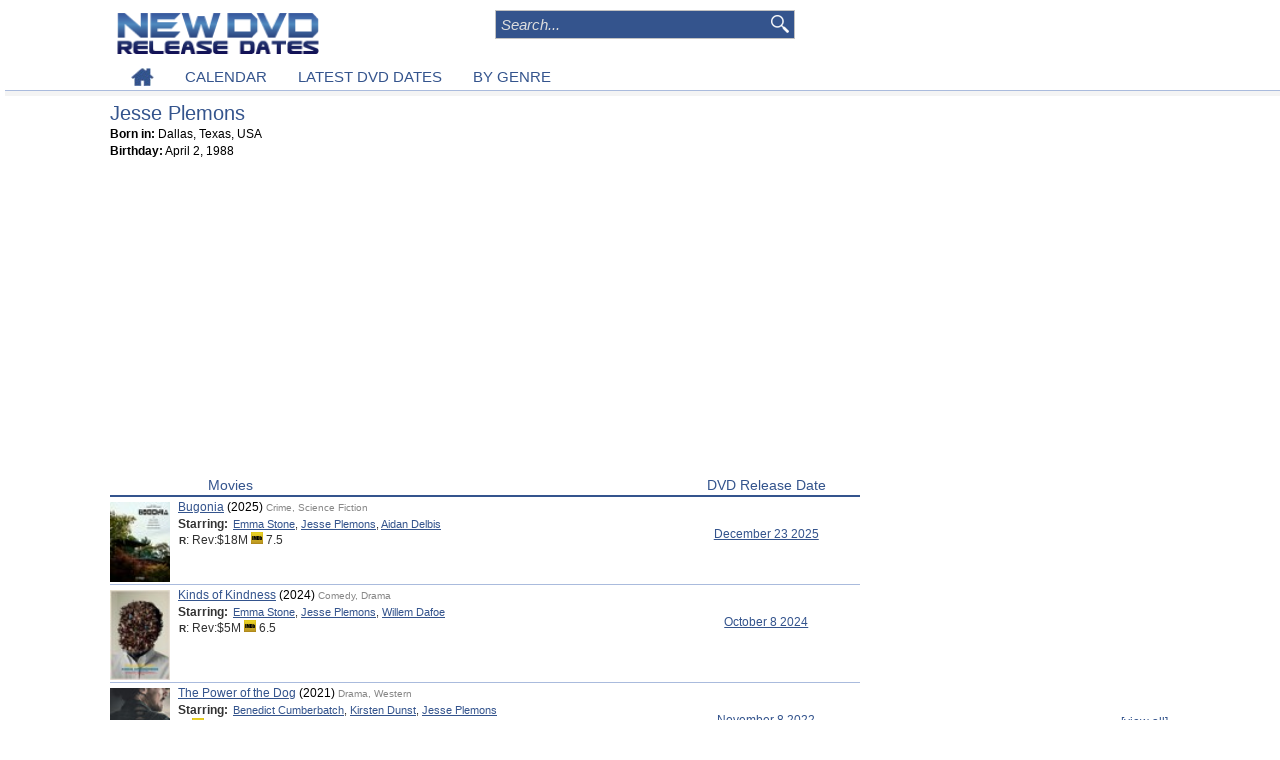

--- FILE ---
content_type: text/html; charset=UTF-8
request_url: https://www.newdvdreleasedates.com/p11184/jesse-plemons
body_size: 4813
content:
<!DOCTYPE html>
<html lang='en'>
<head>
<meta charset='utf-8'>
<script src="https://cmp.uniconsent.com/v2/stub.min.js"></script>
<script async src='https://cmp.uniconsent.com/v2/7630b9d730/cmp.js'></script>
<script type="text/javascript">
window.googletag = window.googletag || {};
window.googletag.cmd = window.googletag.cmd || [];
window.googletag.cmd.push(function () {
    window.googletag.pubads().enableAsyncRendering();
    window.googletag.pubads().disableInitialLoad();
});
(adsbygoogle = window.adsbygoogle || []).pauseAdRequests = 1;
</script>
<script>
__tcfapi("addEventListener", 2, function(tcData, success) {
    if (success && tcData.unicLoad  === true) {
        if(!window._initAds) {
            window._initAds = true;
            
	    var script = document.createElement('script');
            script.async = true;
            script.src = '//dsh7ky7308k4b.cloudfront.net/publishers/newdvdreleasedatescom_new.min.js';
            document.head.appendChild(script);

             var script = document.createElement("script");
             script.async = true;
             script.src = "https://pagead2.googlesyndication.com/pagead/js/adsbygoogle.js";
             document.head.appendChild(script);

            var script = document.createElement('script');
            script.async = true;
            script.src = '//btloader.com/tag?o=5184339635601408&upapi=true';
            document.head.appendChild(script);			
        }
    }
});
</script>
<title>Jesse Plemons | NewDVDReleaseDates.com</title>
<meta name='description' content='Profile for Jesse Plemons including movies recently released on DVD, Netflix, Redbox, iTunes and Amazon'/>
<link rel='stylesheet' type='text/css' href='/css/common.css'/>
<link rel='canonical' href='https://www.newdvdreleasedates.com/p11184/jesse-plemons'/>
<link rel="icon" type="image/png" sizes="32x32" href="/favicon-32x32.png"><link rel="icon" type="image/png" sizes="96x96" href="/favicon-96x96.png"><link rel="icon" type="image/png" sizes="16x16" href="/favicon-16x16.png"><link rel="icon" type="image/png" sizes="16x16" href="/favicon.ico"><meta name="viewport" content="initial-scale=1, width=device-width"><meta name="p:domain_verify" content="949d95883d6c05861bce5d6eaff3982a"/>
<meta property='og:title' content='Jesse Plemons | NewDVDReleaseDates.com'/>
<meta property='og:site_name' content='New DVD Release Dates'/>
<meta property='og:locale' content='en_US'/>
<meta property="og:type" content="website" />
<meta property='og:url' content='https://www.newdvdreleasedates.com/p11184/jesse-plemons'/>
<meta property="og:image" content="https://www.newdvdreleasedates.com//images/profiles/jesse-plemons-01.jpg"/>
</head><body><script src="https://ajax.googleapis.com/ajax/libs/jquery/1.11.2/jquery.min.js"></script><script async src="/js/script.js"></script>
<script async src="/js/jquery.jcarousel.min.js"></script>
<div id='header-cont'><div id='header' class='width'><a href='/'><img id='logo' src='/images/newdvd200.png'  alt=''/></a><div id='logoright'><div id="search"><form action="/search" name="search" method="post"><input class="box" type="text" placeholder="Search..." name="ss" maxlength="50" autocomplete="off" onkeydown="keyboardNav(event)" onkeyup="ajaxSearch(event, this.value)" /><input class='image' type='image' src='/images/searchglass.png' alt='search' /><div id='ajaxsearch'></div></form></div>
</div><div id='nav' class='width'><ul>
<li><a href='/'><img src='/images/home.png' alt='New DVD Release Dates'></a></li><li><a href='/new-dvd-releases-january-2026'>CALENDAR</a></li><li><a href='/latest-dvd-dates'>LATEST DVD DATES</a></li><li><a href='/best-action-movies'>BY GENRE</a></li></ul></div>
</div></div><div id='colcontainer' class='width clear'><div id='leftcolumn'><div id='bio'><div id='biodetails'><h1>Jesse Plemons</h1><b>Born in:</b> Dallas, Texas, USA<br/><b>Birthday:</b> April 2, 1988</div></div><div style='margin-top:15px; margin-bottom:15px;text-align:center;'>
<!-- newdvd-footer-responsive -->
<ins class="adsbygoogle"
     style="display:block"
     data-ad-client="ca-pub-7416452962118425"
     data-ad-slot="3114644975"
     data-ad-format="auto"></ins>
<script>
(adsbygoogle = window.adsbygoogle || []).push({});
</script></div><div class='movielistheader'><div class='movietitle'>Movies</div><div class='datetitle'>DVD Release Date</div></div><div class='tabsep'></div><div class='searchitem'><a href='/m8101/bugonia-dvd-release-date'><img class='thumb' src='/images/posters/thumbs/bugonia-2025.jpg' alt='' title='' /></a><div  class='searchitemresult block'><div class='title'><a href='/m8101/bugonia-dvd-release-date'>Bugonia</a><span class='year'> (2025) </span><span class='genres'> Crime, Science Fiction</span></div><span class='label'>Starring: </span><span class='value'><a href='/p2074/emma-stone'>Emma Stone</a>, <a href='/p11184/jesse-plemons'>Jesse Plemons</a>, <a href='/p60210/aidan-delbis'>Aidan Delbis</a></span><br/><div class='stats'><span class='mpaa bold'> R</span>: Rev:$18M <img style='width:12px;height:12px;' src='/images/imdb.png' alt=''> 7.5 </div></div><div class='date'><a href='/new-dvd-releases-december-2025#week52'>December 23 2025</a></div></div><div class='searchitem'><a href='/m8028/kinds-of-kindness-dvd-release-date'><img class='thumb' src='/images/posters/thumbs/kinds-of-kindness-2024-01.jpg' alt='' title='' /></a><div  class='searchitemresult block'><div class='title'><a href='/m8028/kinds-of-kindness-dvd-release-date'>Kinds of Kindness</a><span class='year'> (2024) </span><span class='genres'> Comedy, Drama</span></div><span class='label'>Starring: </span><span class='value'><a href='/p2074/emma-stone'>Emma Stone</a>, <a href='/p11184/jesse-plemons'>Jesse Plemons</a>, <a href='/p1513/willem-dafoe'>Willem Dafoe</a></span><br/><div class='stats'><span class='mpaa bold'> R</span>: Rev:$5M <img style='width:12px;height:12px;' src='/images/imdb.png' alt=''> 6.5 </div></div><div class='date'><a href='/new-dvd-releases-october-2024#week41'>October 8 2024</a></div></div><div class='searchitem'><a href='/m6850/the-power-of-the-dog-dvd-release-date'><img class='thumb' src='/images/posters/thumbs/the-power-of-the-dog-2021.jpg' alt='' title='' /></a><div  class='searchitemresult block'><div class='title'><a href='/m6850/the-power-of-the-dog-dvd-release-date'>The Power of the Dog</a><span class='year'> (2021) </span><span class='genres'> Drama, Western</span></div><span class='label'>Starring: </span><span class='value'><a href='/p1806/benedict-cumberbatch'>Benedict Cumberbatch</a>, <a href='/p3403/kirsten-dunst'>Kirsten Dunst</a>, <a href='/p11184/jesse-plemons'>Jesse Plemons</a></span><br/><div class='stats'><span class='mpaa bold'> R</span>: <img style='width:12px;height:12px;' src='/images/imdb.png' alt=''> 6.8 </div></div><div class='date'><a href='/new-dvd-releases-november-2022#week45'>November 8 2022</a></div></div><div class='searchitem'><a href='/m5860/antlers-dvd-release-date'><img class='thumb' src='/images/posters/thumbs/antlers-2021-03.jpg' alt='' title='' /></a><div  class='searchitemresult block'><div class='title'><a href='/m5860/antlers-dvd-release-date'>Antlers</a><span class='year'> (2021) </span><span class='genres'> Drama, Horror, Mystery</span></div><span class='label'>Starring: </span><span class='value'><a href='/p2811/keri-russell'>Keri Russell</a>, <a href='/p11184/jesse-plemons'>Jesse Plemons</a>, <a href='/p42758/jeremy-t-thomas'>Jeremy T. Thomas</a></span><br/><div class='stats'><span class='mpaa bold'> R</span>: Rev:$11M <img style='width:12px;height:12px;' src='/images/imdb.png' alt=''> 5.9 </div></div><div class='date'><a href='/new-dvd-releases-january-2022#week01'>January 4 2022</a></div></div><div class='searchitem'><a href='/m6527/judas-and-the-black-messiah-dvd-release-date'><img class='thumb' src='/images/posters/thumbs/judas-and-the-black-messiah-2021.jpg' alt='' title='' /></a><div  class='searchitemresult block'><div class='title'><a href='/m6527/judas-and-the-black-messiah-dvd-release-date'>Judas and the Black Messiah</a><span class='year'> (2021) </span><span class='genres'> Drama, History</span></div><span class='label'>Starring: </span><span class='value'><a href='/p10637/lakeith-stanfield'>LaKeith Stanfield</a>, <a href='/p5309/daniel-kaluuya'>Daniel Kaluuya</a>, <a href='/p11184/jesse-plemons'>Jesse Plemons</a></span><br/><div class='stats'><span class='mpaa bold'> R</span>: Rev:$5M <img style='width:12px;height:12px;' src='/images/imdb.png' alt=''> 7.4 </div></div><div class='date'><a href='/new-dvd-releases-may-2021#week18'>May 4 2021</a></div></div><div class='searchitem'><a href='/m6291/im-thinking-of-ending-things-dvd-release-date'><img class='thumb' src='/images/posters/thumbs/im-thinking-of-ending-things-2020.jpg' alt='' title='' /></a><div  class='searchitemresult block'><div class='title'><a href='/m6291/im-thinking-of-ending-things-dvd-release-date'>I'm Thinking of Ending Things</a><span class='year'> (2020) </span><span class='genres'> Drama, Thriller</span></div><span class='label'>Starring: </span><span class='value'><a href='/p11184/jesse-plemons'>Jesse Plemons</a>, <a href='/p32109/jessie-buckley'>Jessie Buckley</a>, <a href='/p2489/toni-collette'>Toni Collette</a></span><br/><div class='stats'><span class='mpaa bold'> R</span>: <img style='width:12px;height:12px;' src='/images/imdb.png' alt=''> 6.5 </div></div></div><div id='maincommon'><div class='adpub'><!-- Ad Tag: 300x250 -->
<!-- /8095840/.2_A.34890.4_newdvdreleasedates.com_tier1 -->
<div id='div-gpt-ad-1534410464296-0'>
</div>
<!-- Ad Tag: 728x90 -->
<!-- /8095840/.2_A.34889.3_newdvdreleasedates.com_tier1 -->
<div id='div-gpt-ad-1534410427044-0'>
</div>
</div><div class='tab'>MOST POPULAR DVD RELEASES</div><div class='tabsep'></div><div class='topdvds'><table><tr><td>1) <td><a href='/m1245/avatar-fire-and-ash-dvd-release-date'>Avatar: Fire and Ash</a></tr><tr><td>2) <td><a href='/m7754/zootopia-2-dvd-release-date'>Zootopia 2</a></tr><tr><td>3) <td><a href='/m8673/demon-slayer-kimetsu-no-yaiba-infinity-castle-dvd-release-date'>Demon Slayer: Kimetsu no Yaiba Infinity Castle</a></tr><tr><td>4) <td><a href='/m8667/song-sung-blue-dvd-release-date'>Song Sung Blue</a></tr><tr><td>5) <td><a href='/m8354/the-spongebob-movie-search-for-squarepants-dvd-release-date'>The SpongeBob Movie: Search for SquarePants</a></tr><tr><td>6) <td><a href='/m8756/david-dvd-release-date'>David</a></tr><tr><td>7) <td><a href='/m8311/wicked-for-good-dvd-release-date'>Wicked: For Good</a></tr><tr><td>8) <td><a href='/m8737/blue-moon-dvd-release-date'>Blue Moon</a></tr><tr><td>9) <td><a href='/m8786/cobra-kai-season-6-dvd-release-date'>Cobra Kai Season 6</a></tr><tr><td>10) <td><a href='/m8697/good-boy-dvd-release-date'>Good Boy</a></tr></table></div><div class='topdvds'><table><tr><td>11) <td><a href='/m8644/springsteen-deliver-me-from-nowhere-dvd-release-date'>Springsteen: Deliver Me from Nowhere</a></tr><tr><td>12) <td><a href='/m8449/anaconda-dvd-release-date'>Anaconda</a></tr><tr><td>13) <td><a href='/m8509/the-housemaid-dvd-release-date'>The Housemaid</a></tr><tr><td>14) <td><a href='/m8669/roofman-dvd-release-date'>Roofman</a></tr><tr><td>15) <td><a href='/m8745/hamnet-dvd-release-date'>Hamnet</a></tr><tr><td>16) <td><a href='/m8707/nuremberg-dvd-release-date'>Nuremberg</a></tr><tr><td>17) <td><a href='/m7093/captain-america-brave-new-world-dvd-release-date'>Captain America: Brave New World</a></tr><tr><td>18) <td><a href='/m8736/rental-family-dvd-release-date'>Rental Family</a></tr><tr><td>19) <td><a href='/m8312/predator-badlands-dvd-release-date'>Predator: Badlands</a></tr><tr><td>20) <td><a href='/m8083/one-battle-after-another-dvd-release-date'>One Battle After Another</a></tr></table></div><div class='topdvds'><table><tr><td>21) <td><a href='/m8501/the-thursday-murder-club-dvd-release-date'>The Thursday Murder Club</a></tr><tr><td>22) <td><a href='/m8648/greenland-2-migration-dvd-release-date'>Greenland 2: Migration</a></tr><tr><td>23) <td><a href='/m6888/coda-dvd-release-date'>CODA</a></tr><tr><td>24) <td><a href='/m4196/now-you-see-me-now-you-dont-dvd-release-date'>Now You See Me: Now You Don't</a></tr><tr><td>25) <td><a href='/m8785/hallow-road-dvd-release-date'>Hallow Road</a></tr><tr><td>26) <td><a href='/m8728/sarahs-oil-dvd-release-date'>Sarah's Oil</a></tr><tr><td>27) <td><a href='/m8694/chainsaw-man-the-movie-reze-arc-dvd-release-date'>Chainsaw Man - The Movie: Reze Arc</a></tr><tr><td>28) <td><a href='/m8783/charlie-the-wonderdog-dvd-release-date'>Charlie the Wonderdog</a></tr><tr><td>29) <td><a href='/m8741/hunting-season-dvd-release-date'>Hunting Season</a></tr><tr><td>30) <td><a href='/m8636/kpop-demon-hunters-dvd-release-date'>KPop Demon Hunters</a></tr></table></div><br/></div></div><div id='rightcolumn'>
<!-- newdvd-topsidebar-responsive -->
<ins class="adsbygoogle adtopsidebar"
     style="display:block;"
     data-ad-client="ca-pub-7416452962118425"
     data-ad-slot="3545889812"
     data-ad-format="auto"></ins>
<script>
(adsbygoogle = window.adsbygoogle || []).push({});
</script><div id='recent'><div class='tab'>LATEST DVD DATES</div><a class='viewall' href='/latest-dvd-dates'>[view all]</a><div class='tabsep'></div><div class='recentitem'><a href='/m8756/david-dvd-release-date'><img class='thumb' src='/images/posters/thumbs/david-2025.jpg' alt='' title='' /></a><div class='title'><a href='/m8756/david-dvd-release-date'>David</a><br/><div class='info'><span class='label'>Starring: </span><span class='value'>Brandon Engman, Phil Wickham</span><br/></div></div><div class='announcedate'><a href='/new-dvd-releases-march-2026#week12'>Mar 17</a></div><div class='clear'></div></div><div class='recentitem'><a href='/m8667/song-sung-blue-dvd-release-date'><img class='thumb' src='/images/posters/thumbs/song-sung-blue-2025-01.jpg' alt='' title='' /></a><div class='title'><a href='/m8667/song-sung-blue-dvd-release-date'>Song Sung Blue</a><br/><div class='info'><span class='label'>Starring: </span><span class='value'>Hugh Jackman, Kate Hudson</span><br/></div></div><div class='announcedate'><a href='/new-dvd-releases-february-2026#week08'>Feb 17</a></div><div class='clear'></div></div><div class='recentitem'><a href='/m8786/cobra-kai-season-6-dvd-release-date'><img class='thumb' src='/images/thumbs/cobra-kai-2018.jpg' alt='' title='' /></a><div class='title'><a href='/m8786/cobra-kai-season-6-dvd-release-date'>Cobra Kai Season 6</a><br/><div class='info'><span class='label'>Starring: </span><span class='value'>Ralph Macchio, William Zabka</span><br/></div></div><div class='announcedate'><a href='/new-dvd-releases-march-2026#week10'>Mar 3</a></div><div class='clear'></div></div><div class='recentitem'><a href='/m8785/hallow-road-dvd-release-date'><img class='thumb' src='/images/posters/thumbs/hallow-road-2025.jpg' alt='' title='' /></a><div class='title'><a href='/m8785/hallow-road-dvd-release-date'>Hallow Road</a><br/><div class='info'><span class='label'>Starring: </span><span class='value'>Rosamund Pike, Matthew Rhys</span><br/></div></div><div class='announcedate'><a href='/new-dvd-releases-march-2026#week14'>Mar 31</a></div><div class='clear'></div></div><div class='recentitem'><a href='/m8736/rental-family-dvd-release-date'><img class='thumb' src='/images/posters/thumbs/rental-family-2025.jpg' alt='' title='' /></a><div class='title'><a href='/m8736/rental-family-dvd-release-date'>Rental Family</a><br/><div class='info'><span class='label'>Starring: </span><span class='value'>Brendan Fraser, Takehiro Hira</span><br/></div></div><div class='announcedate'><a href='/new-dvd-releases-february-2026#week08'>Feb 17</a></div><div class='clear'></div></div><div class='recentitem'><a href='/m8737/blue-moon-dvd-release-date'><img class='thumb' src='/images/posters/thumbs/blue-moon-2025.jpg' alt='' title='' /></a><div class='title'><a href='/m8737/blue-moon-dvd-release-date'>Blue Moon</a><br/><div class='info'><span class='label'>Starring: </span><span class='value'>Ethan Hawke, Bobby Cannavale</span><br/></div></div><div class='announcedate'><a href='/new-dvd-releases-january-2026#week04'>Jan 23</a></div><div class='clear'></div></div><div class='recentitem'><a href='/m8780/king-ivory-dvd-release-date'><img class='thumb' src='/images/posters/thumbs/king-ivory-2024.jpg' alt='' title='' /></a><div class='title'><a href='/m8780/king-ivory-dvd-release-date'>King Ivory</a><br/><div class='info'><span class='label'>Starring: </span><span class='value'>James Badge Dale, Ben Foster</span><br/></div></div><div class='announcedate'><a href='/new-dvd-releases-february-2026#week07'>Feb 10</a></div><div class='clear'></div></div><div class='recentitem'><a href='/m8354/the-spongebob-movie-search-for-squarepants-dvd-release-date'><img class='thumb' src='/images/posters/thumbs/the-spongebob-movie-search-for-squarepants-2025-29.jpg' alt='' title='' /></a><div class='title'><a href='/m8354/the-spongebob-movie-search-for-squarepants-dvd-release-date'>The SpongeBob Movie: Search for SquarePants</a><br/><div class='info'><span class='label'>Starring: </span><span class='value'>Tom Kenny, Clancy Brown</span><br/></div></div><div class='announcedate'><a href='/new-dvd-releases-march-2026#week14'>Mar 31</a></div><div class='clear'></div></div></div><br/><div class="ad" style="padding:15px 0 15px 0;">
<!-- newdvd-bottom-sidebar-responsive -->
<ins class="adsbygoogle"
     style="display:block"
     data-ad-client="ca-pub-7416452962118425"
     data-ad-slot="5357664935"
     data-ad-format="auto"></ins>
<script>
(adsbygoogle = window.adsbygoogle || []).push({});
</script></div></div></div>   
<script>
(function waitGEO() {
    var readyGEO;
    if (window['UnicI'] && window['UnicI'].geo && window['UnicI'].geo !== '-' ) {
        readyGEO = true;
        console.log(window['UnicI'].geo);
        if (window['UnicI'].geo === 'EU') {
            if(document.getElementById("unic-gdpr")) {
              document.getElementById("unic-gdpr").style.display = 'inline';
            }
        }
        if (window['UnicI'].geo === 'CA') {
            if(document.getElementById("unic-ccpa")) {
              document.getElementById("unic-ccpa").style.display = 'inline';
            }
        }
    }
    if (!readyGEO) {
        setTimeout(waitGEO, 200);
    }
})();
</script>
<div id='footer'><br/><a href='/privacy-policy'>Privacy Policy</a><a id='unic-gdpr' onclick='__tcfapi("openunic");return false;' style='display:none;cursor:pointer;'>Change Ad Consent</a>
<a id='unic-ccpa' onclick="window.__uspapi('openunic')" style='display:none;cursor:pointer;'>Do not sell my data</a>
<br/>Copyright (c) 2026 New DVD Release Dates</div><script src="//z-na.amazon-adsystem.com/widgets/onejs?MarketPlace=US&adInstanceId=793f5a18-e5c2-450f-9471-82e025ca7e58"></script></body>
</html>


--- FILE ---
content_type: text/html; charset=utf-8
request_url: https://www.google.com/recaptcha/api2/aframe
body_size: 267
content:
<!DOCTYPE HTML><html><head><meta http-equiv="content-type" content="text/html; charset=UTF-8"></head><body><script nonce="ZzR-Pweg1NAYp3BvZ7id8A">/** Anti-fraud and anti-abuse applications only. See google.com/recaptcha */ try{var clients={'sodar':'https://pagead2.googlesyndication.com/pagead/sodar?'};window.addEventListener("message",function(a){try{if(a.source===window.parent){var b=JSON.parse(a.data);var c=clients[b['id']];if(c){var d=document.createElement('img');d.src=c+b['params']+'&rc='+(localStorage.getItem("rc::a")?sessionStorage.getItem("rc::b"):"");window.document.body.appendChild(d);sessionStorage.setItem("rc::e",parseInt(sessionStorage.getItem("rc::e")||0)+1);localStorage.setItem("rc::h",'1768999511627');}}}catch(b){}});window.parent.postMessage("_grecaptcha_ready", "*");}catch(b){}</script></body></html>